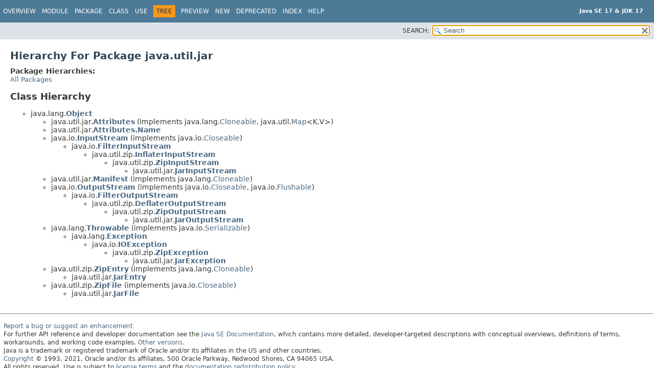

--- FILE ---
content_type: text/html; charset=utf-8
request_url: https://www.cs.usfca.edu/~cs272/javadoc/api/java.base/java/util/jar/package-tree.html
body_size: 8422
content:
<!DOCTYPE HTML>
<html lang="en">
<head>
<!-- Generated by javadoc (17) -->
<title>java.util.jar Class Hierarchy (Java SE 17 &amp; JDK 17)</title>
<meta name="viewport" content="width=device-width, initial-scale=1">
<meta http-equiv="Content-Type" content="text/html; charset=UTF-8">
<meta name="description" content="tree: module: java.base, package: java.util.jar">
<meta name="generator" content="javadoc/PackageTreeWriter">
<link rel="stylesheet" type="text/css" href="../../../../stylesheet.css" title="Style">
<link rel="stylesheet" type="text/css" href="../../../../script-dir/jquery-ui.min.css" title="Style">
<link rel="stylesheet" type="text/css" href="../../../../jquery-ui.overrides.css" title="Style">
<script type="text/javascript" src="../../../../script.js"></script>
<script type="text/javascript" src="../../../../script-dir/jquery-3.5.1.min.js"></script>
<script type="text/javascript" src="../../../../script-dir/jquery-ui.min.js"></script>
</head>
<body class="package-tree-page">
<script type="text/javascript">var pathtoroot = "../../../../";
loadScripts(document, 'script');</script>
<noscript>
<div>JavaScript is disabled on your browser.</div>
</noscript>
<div class="flex-box">
<header role="banner" class="flex-header">
<nav role="navigation">
<!-- ========= START OF TOP NAVBAR ======= -->
<div class="top-nav" id="navbar-top">
<div class="skip-nav"><a href="#skip-navbar-top" title="Skip navigation links">Skip navigation links</a></div>
<div class="about-language"><div style="margin-top: 14px;"><strong>Java SE 17 &amp; JDK 17</strong> </div></div>
<ul id="navbar-top-firstrow" class="nav-list" title="Navigation">
<li><a href="../../../../index.html">Overview</a></li>
<li><a href="../../../module-summary.html">Module</a></li>
<li><a href="package-summary.html">Package</a></li>
<li>Class</li>
<li>Use</li>
<li class="nav-bar-cell1-rev">Tree</li>
<li><a href="../../../../preview-list.html">Preview</a></li>
<li><a href="../../../../new-list.html">New</a></li>
<li><a href="../../../../deprecated-list.html">Deprecated</a></li>
<li><a href="../../../../index-files/index-1.html">Index</a></li>
<li><a href="../../../../help-doc.html#tree">Help</a></li>
</ul>
</div>
<div class="sub-nav">
<div class="nav-list-search"><label for="search-input">SEARCH:</label>
<input type="text" id="search-input" value="search" disabled="disabled">
<input type="reset" id="reset-button" value="reset" disabled="disabled">
</div>
</div>
<!-- ========= END OF TOP NAVBAR ========= -->
<span class="skip-nav" id="skip-navbar-top"></span></nav>
</header>
<div class="flex-content">
<main role="main">
<div class="header">
<h1 class="title">Hierarchy For Package java.util.jar</h1>
<span class="package-hierarchy-label">Package Hierarchies:</span>
<ul class="horizontal">
<li><a href="../../../../overview-tree.html">All Packages</a></li>
</ul>
</div>
<section class="hierarchy">
<h2 title="Class Hierarchy">Class Hierarchy</h2>
<ul>
<li class="circle">java.lang.<a href="../../lang/Object.html" class="type-name-link" title="class in java.lang">Object</a>
<ul>
<li class="circle">java.util.jar.<a href="Attributes.html" class="type-name-link" title="class in java.util.jar">Attributes</a> (implements java.lang.<a href="../../lang/Cloneable.html" title="interface in java.lang">Cloneable</a>, java.util.<a href="../Map.html" title="interface in java.util">Map</a>&lt;K,<wbr>V&gt;)</li>
<li class="circle">java.util.jar.<a href="Attributes.Name.html" class="type-name-link" title="class in java.util.jar">Attributes.Name</a></li>
<li class="circle">java.io.<a href="../../io/InputStream.html" class="type-name-link" title="class in java.io">InputStream</a> (implements java.io.<a href="../../io/Closeable.html" title="interface in java.io">Closeable</a>)
<ul>
<li class="circle">java.io.<a href="../../io/FilterInputStream.html" class="type-name-link" title="class in java.io">FilterInputStream</a>
<ul>
<li class="circle">java.util.zip.<a href="../zip/InflaterInputStream.html" class="type-name-link" title="class in java.util.zip">InflaterInputStream</a>
<ul>
<li class="circle">java.util.zip.<a href="../zip/ZipInputStream.html" class="type-name-link" title="class in java.util.zip">ZipInputStream</a>
<ul>
<li class="circle">java.util.jar.<a href="JarInputStream.html" class="type-name-link" title="class in java.util.jar">JarInputStream</a></li>
</ul>
</li>
</ul>
</li>
</ul>
</li>
</ul>
</li>
<li class="circle">java.util.jar.<a href="Manifest.html" class="type-name-link" title="class in java.util.jar">Manifest</a> (implements java.lang.<a href="../../lang/Cloneable.html" title="interface in java.lang">Cloneable</a>)</li>
<li class="circle">java.io.<a href="../../io/OutputStream.html" class="type-name-link" title="class in java.io">OutputStream</a> (implements java.io.<a href="../../io/Closeable.html" title="interface in java.io">Closeable</a>, java.io.<a href="../../io/Flushable.html" title="interface in java.io">Flushable</a>)
<ul>
<li class="circle">java.io.<a href="../../io/FilterOutputStream.html" class="type-name-link" title="class in java.io">FilterOutputStream</a>
<ul>
<li class="circle">java.util.zip.<a href="../zip/DeflaterOutputStream.html" class="type-name-link" title="class in java.util.zip">DeflaterOutputStream</a>
<ul>
<li class="circle">java.util.zip.<a href="../zip/ZipOutputStream.html" class="type-name-link" title="class in java.util.zip">ZipOutputStream</a>
<ul>
<li class="circle">java.util.jar.<a href="JarOutputStream.html" class="type-name-link" title="class in java.util.jar">JarOutputStream</a></li>
</ul>
</li>
</ul>
</li>
</ul>
</li>
</ul>
</li>
<li class="circle">java.lang.<a href="../../lang/Throwable.html" class="type-name-link" title="class in java.lang">Throwable</a> (implements java.io.<a href="../../io/Serializable.html" title="interface in java.io">Serializable</a>)
<ul>
<li class="circle">java.lang.<a href="../../lang/Exception.html" class="type-name-link" title="class in java.lang">Exception</a>
<ul>
<li class="circle">java.io.<a href="../../io/IOException.html" class="type-name-link" title="class in java.io">IOException</a>
<ul>
<li class="circle">java.util.zip.<a href="../zip/ZipException.html" class="type-name-link" title="class in java.util.zip">ZipException</a>
<ul>
<li class="circle">java.util.jar.<a href="JarException.html" class="type-name-link" title="class in java.util.jar">JarException</a></li>
</ul>
</li>
</ul>
</li>
</ul>
</li>
</ul>
</li>
<li class="circle">java.util.zip.<a href="../zip/ZipEntry.html" class="type-name-link" title="class in java.util.zip">ZipEntry</a> (implements java.lang.<a href="../../lang/Cloneable.html" title="interface in java.lang">Cloneable</a>)
<ul>
<li class="circle">java.util.jar.<a href="JarEntry.html" class="type-name-link" title="class in java.util.jar">JarEntry</a></li>
</ul>
</li>
<li class="circle">java.util.zip.<a href="../zip/ZipFile.html" class="type-name-link" title="class in java.util.zip">ZipFile</a> (implements java.io.<a href="../../io/Closeable.html" title="interface in java.io">Closeable</a>)
<ul>
<li class="circle">java.util.jar.<a href="JarFile.html" class="type-name-link" title="class in java.util.jar">JarFile</a></li>
</ul>
</li>
</ul>
</li>
</ul>
</section>
</main>
<footer role="contentinfo">
<hr>
<p class="legal-copy"><small><a href="https://bugreport.java.com/bugreport/">Report a bug or suggest an enhancement</a><br> For further API reference and developer documentation see the <a href="https://docs.oracle.com/pls/topic/lookup?ctx=javase17&amp;id=homepage" target="_blank">Java SE Documentation</a>, which contains more detailed, developer-targeted descriptions with conceptual overviews, definitions of terms, workarounds, and working code examples. <a href="https://docs.oracle.com/en/java/javase/index.html">Other versions.</a><br> Java is a trademark or registered trademark of Oracle and/or its affiliates in the US and other countries.<br> <a href="../../../../../legal/copyright.html">Copyright</a> &copy; 1993, 2021, Oracle and/or its affiliates, 500 Oracle Parkway, Redwood Shores, CA 94065 USA.<br>All rights reserved. Use is subject to <a href="https://www.oracle.com/java/javase/terms/license/java17speclicense.html">license terms</a> and the <a href="https://www.oracle.com/technetwork/java/redist-137594.html">documentation redistribution policy</a>. <!-- Version 17.0.2+8-LTS-86 --></small></p>
</footer>
</div>
</div>
</body>
</html>


--- FILE ---
content_type: text/css
request_url: https://www.cs.usfca.edu/~cs272/javadoc/api/resources/fonts/dejavu.css
body_size: 2490
content:

@font-face {
  font-family: 'DejaVu Sans Mono';
  src: url('DejaVuLGCSansMono.woff2') format('woff2'),
       url('DejaVuLGCSansMono.woff') format('woff');
  font-weight: normal;
  font-style: normal;
}

@font-face {
  font-family: 'DejaVu Sans Mono';
  src: url('DejaVuLGCSansMono-Oblique.woff2') format('woff2'),
       url('DejaVuLGCSansMono-Oblique.woff') format('woff');
  font-weight: normal;
  font-style: italic;
}

@font-face {
  font-family: 'DejaVu Sans Mono';
  src: url('DejaVuLGCSansMono-Bold.woff2') format('woff2'),
       url('DejaVuLGCSansMono-Bold.woff') format('woff');
  font-weight: bold;
  font-style: normal;
}

@font-face {
  font-family: 'DejaVu Sans Mono';
  src: url('DejaVuLGCSansMono-BoldOblique.woff2') format('woff2'),
       url('DejaVuLGCSansMono-BoldOblique.woff') format('woff');
  font-weight: bold;
  font-style: italic;
}

@font-face {
  font-family: 'DejaVu Sans';
  src: url('DejaVuLGCSans.woff2') format('woff2'),
       url('DejaVuLGCSans.woff') format('woff');
  font-weight: normal;
  font-style: normal;
}

@font-face {
  font-family: 'DejaVu Sans';
  src: url('DejaVuLGCSans-Oblique.woff2') format('woff2'),
       url('DejaVuLGCSans-Oblique.woff') format('woff');
  font-weight: normal;
  font-style: italic;
}

@font-face {
  font-family: 'DejaVu Sans';
  src: url('DejaVuLGCSans-Bold.woff2') format('woff2'),
       url('DejaVuLGCSans-Bold.woff') format('woff');
  font-weight: bold;
  font-style: normal;
}

@font-face {
  font-family: 'DejaVu Sans';
  src: url('DejaVuLGCSans-BoldOblique.woff2') format('woff2'),
       url('DejaVuLGCSans-BoldOblique.woff') format('woff');
  font-weight: bold;
  font-style: italic;
}

@font-face {
  font-family: 'DejaVu Serif';
  src: url('DejaVuLGCSerif.woff2') format('woff2'),
       url('DejaVuLGCSerif.woff') format('woff');
  font-weight: normal;
  font-style: normal;
}

@font-face {
  font-family: 'DejaVu Serif';
  src: url('DejaVuLGCSerif-Italic.woff2') format('woff2'),
       url('DejaVuLGCSerif-Italic.woff') format('woff');
  font-weight: normal;
  font-style: italic;
}

@font-face {
  font-family: 'DejaVu Serif';
  src: url('DejaVuLGCSerif-Bold.woff2') format('woff2'),
       url('DejaVuLGCSerif-Bold.woff') format('woff');
  font-weight: bold;
  font-style: normal;
}

@font-face {
  font-family: 'DejaVu Serif';
  src: url('DejaVuLGCSerif-BoldItalic.woff2') format('woff2'),
       url('DejaVuLGCSerif-BoldItalic.woff') format('woff');
  font-weight: bold;
  font-style: italic;
}


--- FILE ---
content_type: text/javascript
request_url: https://www.cs.usfca.edu/~cs272/javadoc/api/module-search-index.js
body_size: 1364
content:
moduleSearchIndex = [{"l":"java.base"},{"l":"java.compiler"},{"l":"java.datatransfer"},{"l":"java.desktop"},{"l":"java.instrument"},{"l":"java.logging"},{"l":"java.management"},{"l":"java.management.rmi"},{"l":"java.naming"},{"l":"java.net.http"},{"l":"java.prefs"},{"l":"java.rmi"},{"l":"java.scripting"},{"l":"java.se"},{"l":"java.security.jgss"},{"l":"java.security.sasl"},{"l":"java.smartcardio"},{"l":"java.sql"},{"l":"java.sql.rowset"},{"l":"java.transaction.xa"},{"l":"java.xml"},{"l":"java.xml.crypto"},{"l":"jdk.accessibility"},{"l":"jdk.attach"},{"l":"jdk.charsets"},{"l":"jdk.compiler"},{"l":"jdk.crypto.cryptoki"},{"l":"jdk.crypto.ec"},{"l":"jdk.dynalink"},{"l":"jdk.editpad"},{"l":"jdk.hotspot.agent"},{"l":"jdk.httpserver"},{"l":"jdk.incubator.foreign"},{"l":"jdk.incubator.vector"},{"l":"jdk.jartool"},{"l":"jdk.javadoc"},{"l":"jdk.jcmd"},{"l":"jdk.jconsole"},{"l":"jdk.jdeps"},{"l":"jdk.jdi"},{"l":"jdk.jdwp.agent"},{"l":"jdk.jfr"},{"l":"jdk.jlink"},{"l":"jdk.jpackage"},{"l":"jdk.jshell"},{"l":"jdk.jsobject"},{"l":"jdk.jstatd"},{"l":"jdk.localedata"},{"l":"jdk.management"},{"l":"jdk.management.agent"},{"l":"jdk.management.jfr"},{"l":"jdk.naming.dns"},{"l":"jdk.naming.rmi"},{"l":"jdk.net"},{"l":"jdk.nio.mapmode"},{"l":"jdk.sctp"},{"l":"jdk.security.auth"},{"l":"jdk.security.jgss"},{"l":"jdk.xml.dom"},{"l":"jdk.zipfs"}];updateSearchResults();

--- FILE ---
content_type: text/javascript
request_url: https://www.cs.usfca.edu/~cs272/javadoc/api/tag-search-index.js
body_size: 26064
content:
tagSearchIndex = [{"l":"apple.awt.enableTemplateImages","h":"class java.awt.TrayIcon","d":"System Property","u":"java.desktop/java/awt/TrayIcon.html#apple.awt.enableTemplateImages"},{"l":"com.sun.jndi.ldap.object.trustSerialData","h":"module java.naming","d":"System Property","u":"java.naming/module-summary.html#com.sun.jndi.ldap.object.trustSerialData"},{"l":"com.sun.net.httpserver.HttpServerProvider","h":"com.sun.net.httpserver.spi.HttpServerProvider.provider()","d":"System Property","u":"jdk.httpserver/com/sun/net/httpserver/spi/HttpServerProvider.html#com.sun.net.httpserver.HttpServerProvider"},{"l":"Constant Field Values","h":"","u":"constant-values.html"},{"l":"file.separator","h":"java.lang.System.getProperties()","d":"System Property","u":"java.base/java/lang/System.html#file.separator"},{"l":"ftp.nonProxyHosts","h":"package java.net","d":"System Property","u":"java.base/java/net/doc-files/net-properties.html#ftp.nonProxyHosts"},{"l":"ftp.proxyHost","h":"package java.net","d":"System Property","u":"java.base/java/net/doc-files/net-properties.html#ftp.proxyHost"},{"l":"ftp.proxyPort","h":"package java.net","d":"System Property","u":"java.base/java/net/doc-files/net-properties.html#ftp.proxyPort"},{"l":"http.agent","h":"package java.net","d":"System Property","u":"java.base/java/net/doc-files/net-properties.html#http.agent"},{"l":"http.auth.digest.cnonceRepeat","h":"package java.net","d":"System Property","u":"java.base/java/net/doc-files/net-properties.html#http.auth.digest.cnonceRepeat"},{"l":"http.auth.digest.validateProxy","h":"package java.net","d":"System Property","u":"java.base/java/net/doc-files/net-properties.html#http.auth.digest.validateProxy"},{"l":"http.auth.digest.validateServer","h":"package java.net","d":"System Property","u":"java.base/java/net/doc-files/net-properties.html#http.auth.digest.validateServer"},{"l":"http.auth.ntlm.domain","h":"package java.net","d":"System Property","u":"java.base/java/net/doc-files/net-properties.html#http.auth.ntlm.domain"},{"l":"http.keepAlive","h":"package java.net","d":"System Property","u":"java.base/java/net/doc-files/net-properties.html#http.keepAlive"},{"l":"http.maxConnections","h":"package java.net","d":"System Property","u":"java.base/java/net/doc-files/net-properties.html#http.maxConnections"},{"l":"http.maxRedirects","h":"package java.net","d":"System Property","u":"java.base/java/net/doc-files/net-properties.html#http.maxRedirects"},{"l":"http.nonProxyHosts","h":"package java.net","d":"System Property","u":"java.base/java/net/doc-files/net-properties.html#http.nonProxyHosts"},{"l":"http.proxyHost","h":"package java.net","d":"System Property","u":"java.base/java/net/doc-files/net-properties.html#http.proxyHost"},{"l":"http.proxyPort","h":"package java.net","d":"System Property","u":"java.base/java/net/doc-files/net-properties.html#http.proxyPort"},{"l":"https.proxyHost","h":"package java.net","d":"System Property","u":"java.base/java/net/doc-files/net-properties.html#https.proxyHost"},{"l":"https.proxyPort","h":"package java.net","d":"System Property","u":"java.base/java/net/doc-files/net-properties.html#https.proxyPort"},{"l":"jar","h":"module jdk.jartool","d":"jar tool","u":"jdk.jartool/module-summary.html#jar"},{"l":"jarsigner","h":"module jdk.jartool","d":"jarsigner tool","u":"jdk.jartool/module-summary.html#jarsigner"},{"l":"java.class.path","h":"java.lang.System.getProperties()","d":"System Property","u":"java.base/java/lang/System.html#java.class.path"},{"l":"java.class.version","h":"java.lang.System.getProperties()","d":"System Property","u":"java.base/java/lang/System.html#java.class.version"},{"l":"java.compiler","h":"java.lang.System.getProperties()","d":"System Property","u":"java.base/java/lang/System.html#java.compiler"},{"l":"java.home","h":"java.lang.System.getProperties()","d":"System Property","u":"java.base/java/lang/System.html#java.home"},{"l":"java.io.tmpdir","h":"java.lang.System.getProperties()","d":"System Property","u":"java.base/java/lang/System.html#java.io.tmpdir"},{"l":"java.io.tmpdir","h":"package java.net","d":"System Property","u":"java.base/java/net/doc-files/net-properties.html#java.io.tmpdir"},{"l":"java.library.path","h":"java.lang.System.getProperties()","d":"System Property","u":"java.base/java/lang/System.html#java.library.path"},{"l":"java.locale.providers","h":"class java.util.spi.LocaleServiceProvider","d":"System Property","u":"java.base/java/util/spi/LocaleServiceProvider.html#java.locale.providers"},{"l":"java.locale.useOldISOCodes","h":"class java.util.Locale","d":"System Property","u":"java.base/java/util/Locale.html#java.locale.useOldISOCodes"},{"l":"java.net.preferIPv4Stack","h":"package java.net","d":"System Property","u":"java.base/java/net/doc-files/net-properties.html#java.net.preferIPv4Stack"},{"l":"java.net.preferIPv6Addresses","h":"package java.net","d":"System Property","u":"java.base/java/net/doc-files/net-properties.html#java.net.preferIPv6Addresses"},{"l":"java.net.socks.password","h":"package java.net","d":"System Property","u":"java.base/java/net/doc-files/net-properties.html#java.net.socks.password"},{"l":"java.net.socks.username","h":"package java.net","d":"System Property","u":"java.base/java/net/doc-files/net-properties.html#java.net.socks.username"},{"l":"java.net.useSystemProxies","h":"package java.net","d":"System Property","u":"java.base/java/net/doc-files/net-properties.html#java.net.useSystemProxies"},{"l":"java.nio.channels.DefaultThreadPool.initialSize","h":"class java.nio.channels.AsynchronousChannelGroup","d":"System Property","u":"java.base/java/nio/channels/AsynchronousChannelGroup.html#java.nio.channels.DefaultThreadPool.initialSize"},{"l":"java.nio.channels.DefaultThreadPool.threadFactory","h":"class java.nio.channels.AsynchronousChannelGroup","d":"System Property","u":"java.base/java/nio/channels/AsynchronousChannelGroup.html#java.nio.channels.DefaultThreadPool.threadFactory"},{"l":"java.nio.channels.spi.AsynchronousChannelProvider","h":"java.nio.channels.spi.AsynchronousChannelProvider.provider()","d":"System Property","u":"java.base/java/nio/channels/spi/AsynchronousChannelProvider.html#java.nio.channels.spi.AsynchronousChannelProvider"},{"l":"java.nio.channels.spi.SelectorProvider","h":"java.nio.channels.spi.SelectorProvider.provider()","d":"System Property","u":"java.base/java/nio/channels/spi/SelectorProvider.html#java.nio.channels.spi.SelectorProvider"},{"l":"java.nio.file.spi.DefaultFileSystemProvider","h":"class java.nio.file.spi.FileSystemProvider","d":"System Property","u":"java.base/java/nio/file/spi/FileSystemProvider.html#java.nio.file.spi.DefaultFileSystemProvider"},{"l":"java.protocol.handler.pkgs","h":"java.net.URL.URL(String, String, int, String)","d":"System Property","u":"java.base/java/net/URL.html#java.protocol.handler.pkgs"},{"l":"java.rmi.server.codebase","h":"java.rmi.server.RMIClassLoader.getDefaultProviderInstance()","d":"System Property","u":"java.rmi/java/rmi/server/RMIClassLoader.html#java.rmi.server.codebase"},{"l":"java.rmi.server.hostname","h":"class java.rmi.server.RMISocketFactory","d":"System Property","u":"java.rmi/java/rmi/server/RMISocketFactory.html#java.rmi.server.hostname"},{"l":"java.rmi.server.randomIDs","h":"class java.rmi.server.ObjID","d":"System Property","u":"java.rmi/java/rmi/server/ObjID.html#java.rmi.server.randomIDs"},{"l":"java.rmi.server.RMIClassLoaderSpi","h":"class java.rmi.server.RMIClassLoader","d":"System Property","u":"java.rmi/java/rmi/server/RMIClassLoader.html#java.rmi.server.RMIClassLoaderSpi"},{"l":"java.security.auth.login.config","h":"class com.sun.security.auth.login.ConfigFile","d":"System Property","u":"jdk.security.auth/com/sun/security/auth/login/ConfigFile.html#java.security.auth.login.config"},{"l":"java.security.krb5.conf","h":"package javax.security.auth.kerberos","d":"System Property","u":"java.security.jgss/javax/security/auth/kerberos/package-summary.html#java.security.krb5.conf"},{"l":"java.security.krb5.kdc","h":"package javax.security.auth.kerberos","d":"System Property","u":"java.security.jgss/javax/security/auth/kerberos/package-summary.html#java.security.krb5.kdc"},{"l":"java.security.krb5.realm","h":"package javax.security.auth.kerberos","d":"System Property","u":"java.security.jgss/javax/security/auth/kerberos/package-summary.html#java.security.krb5.realm"},{"l":"java.security.manager","h":"class java.lang.SecurityManager","d":"System Property","u":"java.base/java/lang/SecurityManager.html#java.security.manager"},{"l":"java.specification.name","h":"java.lang.System.getProperties()","d":"System Property","u":"java.base/java/lang/System.html#java.specification.name"},{"l":"java.specification.vendor","h":"java.lang.System.getProperties()","d":"System Property","u":"java.base/java/lang/System.html#java.specification.vendor"},{"l":"java.specification.version","h":"java.lang.System.getProperties()","d":"System Property","u":"java.base/java/lang/System.html#java.specification.version"},{"l":"java.system.class.loader","h":"java.lang.ClassLoader.getSystemClassLoader()","d":"System Property","u":"java.base/java/lang/ClassLoader.html#java.system.class.loader"},{"l":"java.time.zone.DefaultZoneRulesProvider","h":"class java.time.zone.ZoneRulesProvider","d":"System Property","u":"java.base/java/time/zone/ZoneRulesProvider.html#java.time.zone.DefaultZoneRulesProvider"},{"l":"java.util.concurrent.ForkJoinPool.common.exceptionHandler","h":"class java.util.concurrent.ForkJoinPool","d":"System Property","u":"java.base/java/util/concurrent/ForkJoinPool.html#java.util.concurrent.ForkJoinPool.common.exceptionHandler"},{"l":"java.util.concurrent.ForkJoinPool.common.maximumSpares","h":"class java.util.concurrent.ForkJoinPool","d":"System Property","u":"java.base/java/util/concurrent/ForkJoinPool.html#java.util.concurrent.ForkJoinPool.common.maximumSpares"},{"l":"java.util.concurrent.ForkJoinPool.common.parallelism","h":"class java.util.concurrent.ForkJoinPool","d":"System Property","u":"java.base/java/util/concurrent/ForkJoinPool.html#java.util.concurrent.ForkJoinPool.common.parallelism"},{"l":"java.util.concurrent.ForkJoinPool.common.threadFactory","h":"class java.util.concurrent.ForkJoinPool","d":"System Property","u":"java.base/java/util/concurrent/ForkJoinPool.html#java.util.concurrent.ForkJoinPool.common.threadFactory"},{"l":"java.util.currency.data","h":"class java.util.Currency","d":"System Property","u":"java.base/java/util/Currency.html#java.util.currency.data"},{"l":"java.util.logging.config.class","h":"class java.util.logging.LogManager","d":"System Property","u":"java.logging/java/util/logging/LogManager.html#java.util.logging.config.class"},{"l":"java.util.logging.config.file","h":"class java.util.logging.LogManager","d":"System Property","u":"java.logging/java/util/logging/LogManager.html#java.util.logging.config.file"},{"l":"java.util.logging.SimpleFormatter.format","h":"class java.util.logging.SimpleFormatter","d":"System Property","u":"java.logging/java/util/logging/SimpleFormatter.html#java.util.logging.SimpleFormatter.format"},{"l":"java.util.prefs.PreferencesFactory","h":"class java.util.prefs.Preferences","d":"System Property","u":"java.prefs/java/util/prefs/Preferences.html#java.util.prefs.PreferencesFactory"},{"l":"java.util.PropertyResourceBundle.encoding","h":"class java.util.PropertyResourceBundle","d":"System Property","u":"java.base/java/util/PropertyResourceBundle.html#java.util.PropertyResourceBundle.encoding"},{"l":"java.vendor","h":"java.lang.System.getProperties()","d":"System Property","u":"java.base/java/lang/System.html#java.vendor"},{"l":"java.vendor.url","h":"java.lang.System.getProperties()","d":"System Property","u":"java.base/java/lang/System.html#java.vendor.url"},{"l":"java.vendor.version","h":"java.lang.System.getProperties()","d":"System Property","u":"java.base/java/lang/System.html#java.vendor.version"},{"l":"java.version","h":"java.lang.System.getProperties()","d":"System Property","u":"java.base/java/lang/System.html#java.version"},{"l":"java.version.date","h":"java.lang.System.getProperties()","d":"System Property","u":"java.base/java/lang/System.html#java.version.date"},{"l":"java.vm.name","h":"java.lang.System.getProperties()","d":"System Property","u":"java.base/java/lang/System.html#java.vm.name"},{"l":"java.vm.specification.name","h":"java.lang.System.getProperties()","d":"System Property","u":"java.base/java/lang/System.html#java.vm.specification.name"},{"l":"java.vm.specification.vendor","h":"java.lang.System.getProperties()","d":"System Property","u":"java.base/java/lang/System.html#java.vm.specification.vendor"},{"l":"java.vm.specification.version","h":"java.lang.System.getProperties()","d":"System Property","u":"java.base/java/lang/System.html#java.vm.specification.version"},{"l":"java.vm.vendor","h":"java.lang.System.getProperties()","d":"System Property","u":"java.base/java/lang/System.html#java.vm.vendor"},{"l":"java.vm.version","h":"java.lang.System.getProperties()","d":"System Property","u":"java.base/java/lang/System.html#java.vm.version"},{"l":"javac","h":"module jdk.compiler","d":"javac tool","u":"jdk.compiler/module-summary.html#javac"},{"l":"Java Collections Framework","h":"package java.util","u":"java.base/java/util/package-summary.html#JavaCollectionsFramework"},{"l":"javadoc","h":"module jdk.javadoc","d":"javadoc tool","u":"jdk.javadoc/module-summary.html#javadoc"},{"l":"Java language model","h":"package javax.lang.model","u":"java.compiler/javax/lang/model/package-summary.html#Javalanguagemodel"},{"l":"javap","h":"module jdk.jdeps","d":"javap tool","u":"jdk.jdeps/module-summary.html#javap"},{"l":"javax.accessibility.assistive_technologies","h":"java.awt.Toolkit.getDefaultToolkit()","d":"System Property","u":"java.desktop/java/awt/Toolkit.html#javax.accessibility.assistive_technologies"},{"l":"javax.net.ssl.sessionCacheSize","h":"javax.net.ssl.SSLSessionContext.getSessionCacheSize()","d":"System Property","u":"java.base/javax/net/ssl/SSLSessionContext.html#javax.net.ssl.sessionCacheSize"},{"l":"javax.rmi.ssl.client.enabledCipherSuites","h":"class javax.rmi.ssl.SslRMIClientSocketFactory","d":"System Property","u":"java.rmi/javax/rmi/ssl/SslRMIClientSocketFactory.html#javax.rmi.ssl.client.enabledCipherSuites"},{"l":"javax.rmi.ssl.client.enabledCipherSuites","h":"javax.rmi.ssl.SslRMIClientSocketFactory.createSocket(String, int)","d":"System Property","u":"java.rmi/javax/rmi/ssl/SslRMIClientSocketFactory.html#javax.rmi.ssl.client.enabledCipherSuites-1"},{"l":"javax.rmi.ssl.client.enabledProtocols","h":"class javax.rmi.ssl.SslRMIClientSocketFactory","d":"System Property","u":"java.rmi/javax/rmi/ssl/SslRMIClientSocketFactory.html#javax.rmi.ssl.client.enabledProtocols"},{"l":"javax.rmi.ssl.client.enabledProtocols","h":"javax.rmi.ssl.SslRMIClientSocketFactory.createSocket(String, int)","d":"System Property","u":"java.rmi/javax/rmi/ssl/SslRMIClientSocketFactory.html#javax.rmi.ssl.client.enabledProtocols-1"},{"l":"javax.security.auth.useSubjectCredsOnly","h":"package org.ietf.jgss","d":"System Property","u":"java.security.jgss/org/ietf/jgss/package-summary.html#javax.security.auth.useSubjectCredsOnly"},{"l":"javax.smartcardio.TerminalFactory.DefaultType","h":"javax.smartcardio.TerminalFactory.getDefaultType()","d":"System Property","u":"java.smartcardio/javax/smartcardio/TerminalFactory.html#javax.smartcardio.TerminalFactory.DefaultType"},{"l":"jcmd","h":"module jdk.jcmd","d":"jcmd tool","u":"jdk.jcmd/module-summary.html#jcmd"},{"l":"jconsole","h":"module jdk.jconsole","d":"jconsole","u":"jdk.jconsole/module-summary.html#jconsole"},{"l":"jdb","h":"module jdk.jdi","d":"jdb tool","u":"jdk.jdi/module-summary.html#jdb"},{"l":"jdeprscan","h":"module jdk.jdeps","d":"jdeprscan tool","u":"jdk.jdeps/module-summary.html#jdeprscan"},{"l":"jdeps","h":"module jdk.jdeps","d":"jdeps tool","u":"jdk.jdeps/module-summary.html#jdeps"},{"l":"jdk.includeInExceptions","h":"package java.net","d":"System Property","u":"java.base/java/net/doc-files/net-properties.html#jdk.includeInExceptions"},{"l":"jdk.io.permissionsUseCanonicalPath","h":"java.io.FilePermission.FilePermission(String, String)","d":"System Property","u":"java.base/java/io/FilePermission.html#jdk.io.permissionsUseCanonicalPath"},{"l":"jdk.jndi.object.factoriesFilter","h":"module java.naming","d":"System Property","u":"java.naming/module-summary.html#jdk.jndi.object.factoriesFilter"},{"l":"jdk.jndi.object.factoriesFilter","h":"module jdk.naming.rmi","d":"System Property","u":"jdk.naming.rmi/module-summary.html#jdk.jndi.object.factoriesFilter"},{"l":"jdk.module.main","h":"java.lang.System.getProperties()","d":"System Property","u":"java.base/java/lang/System.html#jdk.module.main"},{"l":"jdk.module.main.class","h":"java.lang.System.getProperties()","d":"System Property","u":"java.base/java/lang/System.html#jdk.module.main.class"},{"l":"jdk.module.path","h":"java.lang.System.getProperties()","d":"System Property","u":"java.base/java/lang/System.html#jdk.module.path"},{"l":"jdk.module.upgrade.path","h":"java.lang.System.getProperties()","d":"System Property","u":"java.base/java/lang/System.html#jdk.module.upgrade.path"},{"l":"jdk.net.unixdomain.tmpdir","h":"package java.net","d":"System Property","u":"java.base/java/net/doc-files/net-properties.html#jdk.net.unixdomain.tmpdir"},{"l":"jdk.net.URLClassPath.showIgnoredClassPathEntries","h":"java.lang.ClassLoader.getSystemClassLoader()","d":"System Property","u":"java.base/java/lang/ClassLoader.html#jdk.net.URLClassPath.showIgnoredClassPathEntries"},{"l":"jdk.net.usePlainDatagramSocketImpl","h":"class java.net.DatagramSocketImpl","d":"System Property","u":"java.base/java/net/DatagramSocketImpl.html#jdk.net.usePlainDatagramSocketImpl"},{"l":"jdk.net.usePlainSocketImpl","h":"class java.net.SocketImpl","d":"System Property","u":"java.base/java/net/SocketImpl.html#jdk.net.usePlainSocketImpl"},{"l":"jdk.serialFilter","h":"class java.io.ObjectInputFilter.Config","d":"System Property","u":"java.base/java/io/ObjectInputFilter.Config.html#jdk.serialFilter"},{"l":"jdk.serialFilterFactory","h":"class java.io.ObjectInputFilter.Config","d":"System Property","u":"java.base/java/io/ObjectInputFilter.Config.html#jdk.serialFilterFactory"},{"l":"jdk.xml.cdataChunkSize","h":"module java.xml","d":"System Property","u":"java.xml/module-summary.html#jdk.xml.cdataChunkSize"},{"l":"jdk.xml.elementAttributeLimit","h":"module java.xml","d":"System Property","u":"java.xml/module-summary.html#jdk.xml.elementAttributeLimit"},{"l":"jdk.xml.elementAttributeLimit","h":"module java.xml","d":"System Property","u":"java.xml/module-summary.html#jdk.xml.elementAttributeLimit-1"},{"l":"jdk.xml.enableExtensionFunctions","h":"module java.xml","d":"System Property","u":"java.xml/module-summary.html#jdk.xml.enableExtensionFunctions"},{"l":"jdk.xml.enableExtensionFunctions","h":"module java.xml","d":"System Property","u":"java.xml/module-summary.html#jdk.xml.enableExtensionFunctions-1"},{"l":"jdk.xml.entityExpansionLimit","h":"module java.xml","d":"System Property","u":"java.xml/module-summary.html#jdk.xml.entityExpansionLimit"},{"l":"jdk.xml.entityExpansionLimit","h":"module java.xml","d":"System Property","u":"java.xml/module-summary.html#jdk.xml.entityExpansionLimit-1"},{"l":"jdk.xml.entityReplacementLimit","h":"module java.xml","d":"System Property","u":"java.xml/module-summary.html#jdk.xml.entityReplacementLimit"},{"l":"jdk.xml.entityReplacementLimit","h":"module java.xml","d":"System Property","u":"java.xml/module-summary.html#jdk.xml.entityReplacementLimit-1"},{"l":"jdk.xml.isStandalone","h":"module java.xml","d":"System Property","u":"java.xml/module-summary.html#jdk.xml.isStandalone"},{"l":"jdk.xml.isStandalone","h":"module java.xml","d":"System Property","u":"java.xml/module-summary.html#jdk.xml.isStandalone-1"},{"l":"jdk.xml.isStandalone","h":"module java.xml","d":"System Property","u":"java.xml/module-summary.html#jdk.xml.isStandalone-2"},{"l":"jdk.xml.maxElementDepth","h":"module java.xml","d":"System Property","u":"java.xml/module-summary.html#jdk.xml.maxElementDepth"},{"l":"jdk.xml.maxElementDepth","h":"module java.xml","d":"System Property","u":"java.xml/module-summary.html#jdk.xml.maxElementDepth-1"},{"l":"jdk.xml.maxGeneralEntitySizeLimit","h":"module java.xml","d":"System Property","u":"java.xml/module-summary.html#jdk.xml.maxGeneralEntitySizeLimit"},{"l":"jdk.xml.maxGeneralEntitySizeLimit","h":"module java.xml","d":"System Property","u":"java.xml/module-summary.html#jdk.xml.maxGeneralEntitySizeLimit-1"},{"l":"jdk.xml.maxOccurLimit","h":"module java.xml","d":"System Property","u":"java.xml/module-summary.html#jdk.xml.maxOccurLimit"},{"l":"jdk.xml.maxOccurLimit","h":"module java.xml","d":"System Property","u":"java.xml/module-summary.html#jdk.xml.maxOccurLimit-1"},{"l":"jdk.xml.maxParameterEntitySizeLimit","h":"module java.xml","d":"System Property","u":"java.xml/module-summary.html#jdk.xml.maxParameterEntitySizeLimit"},{"l":"jdk.xml.maxParameterEntitySizeLimit","h":"module java.xml","d":"System Property","u":"java.xml/module-summary.html#jdk.xml.maxParameterEntitySizeLimit-1"},{"l":"jdk.xml.maxXMLNameLimit","h":"module java.xml","d":"System Property","u":"java.xml/module-summary.html#jdk.xml.maxXMLNameLimit"},{"l":"jdk.xml.maxXMLNameLimit","h":"module java.xml","d":"System Property","u":"java.xml/module-summary.html#jdk.xml.maxXMLNameLimit-1"},{"l":"jdk.xml.overrideDefaultParser","h":"module java.xml","d":"System Property","u":"java.xml/module-summary.html#jdk.xml.overrideDefaultParser"},{"l":"jdk.xml.resetSymbolTable","h":"module java.xml","d":"System Property","u":"java.xml/module-summary.html#jdk.xml.resetSymbolTable"},{"l":"jdk.xml.totalEntitySizeLimit","h":"module java.xml","d":"System Property","u":"java.xml/module-summary.html#jdk.xml.totalEntitySizeLimit"},{"l":"jdk.xml.totalEntitySizeLimit","h":"module java.xml","d":"System Property","u":"java.xml/module-summary.html#jdk.xml.totalEntitySizeLimit-1"},{"l":"jdk.xml.xsltcIsStandalone","h":"module java.xml","d":"System Property","u":"java.xml/module-summary.html#jdk.xml.xsltcIsStandalone"},{"l":"jdk.xml.xsltcIsStandalone","h":"module java.xml","d":"System Property","u":"java.xml/module-summary.html#jdk.xml.xsltcIsStandalone-1"},{"l":"jhsdb","h":"module jdk.hotspot.agent","d":"jhsdb tool","u":"jdk.hotspot.agent/module-summary.html#jhsdb"},{"l":"jimage","h":"module jdk.jlink","d":"jimage tool","u":"jdk.jlink/module-summary.html#jimage"},{"l":"jlink","h":"module jdk.jlink","d":"jlink tool","u":"jdk.jlink/module-summary.html#jlink"},{"l":"jmod","h":"module jdk.jlink","d":"jmod tool","u":"jdk.jlink/module-summary.html#jmod"},{"l":"jps","h":"module jdk.jcmd","d":"jps tool","u":"jdk.jcmd/module-summary.html#jps"},{"l":"jrt","h":"module java.base","d":"jrt","u":"java.base/module-summary.html#jrt"},{"l":"jrunscript","h":"module java.scripting","d":"jrunscript tool","u":"java.scripting/module-summary.html#jrunscript"},{"l":"jshell","h":"module jdk.jshell","d":"jshell tool","u":"jdk.jshell/module-summary.html#jshell"},{"l":"jstat","h":"module jdk.jcmd","d":"jstat tool","u":"jdk.jcmd/module-summary.html#jstat"},{"l":"jstatd","h":"module jdk.jstatd","d":"jstatd tool","u":"jdk.jstatd/module-summary.html#jstatd"},{"l":"line.separator","h":"java.lang.System.getProperties()","d":"System Property","u":"java.base/java/lang/System.html#line.separator"},{"l":"Module Resolution","h":"package java.lang.module","u":"java.base/java/lang/module/package-summary.html#ModuleResolution"},{"l":"native.encoding","h":"java.lang.System.getProperties()","d":"System Property","u":"java.base/java/lang/System.html#native.encoding"},{"l":"networkaddress.cache.negative.ttl","h":"package java.net","d":"System Property","u":"java.base/java/net/doc-files/net-properties.html#networkaddress.cache.negative.ttl"},{"l":"networkaddress.cache.ttl","h":"package java.net","d":"System Property","u":"java.base/java/net/doc-files/net-properties.html#networkaddress.cache.ttl"},{"l":"org.openjdk.java.util.stream.tripwire","h":"interface java.util.Spliterator","d":"System Property","u":"java.base/java/util/Spliterator.html#org.openjdk.java.util.stream.tripwire"},{"l":"os.arch","h":"java.lang.System.getProperties()","d":"System Property","u":"java.base/java/lang/System.html#os.arch"},{"l":"os.name","h":"java.lang.System.getProperties()","d":"System Property","u":"java.base/java/lang/System.html#os.name"},{"l":"os.version","h":"java.lang.System.getProperties()","d":"System Property","u":"java.base/java/lang/System.html#os.version"},{"l":"path.separator","h":"java.lang.System.getProperties()","d":"System Property","u":"java.base/java/lang/System.html#path.separator"},{"l":"rmiregistry","h":"module java.rmi","d":"rmiregistry tool","u":"java.rmi/module-summary.html#rmiregistry"},{"l":"Serialized Form","h":"","u":"serialized-form.html"},{"l":"socksProxyHost","h":"package java.net","d":"System Property","u":"java.base/java/net/doc-files/net-properties.html#socksProxyHost"},{"l":"socksProxyPort","h":"package java.net","d":"System Property","u":"java.base/java/net/doc-files/net-properties.html#socksProxyPort"},{"l":"socksProxyVersion","h":"package java.net","d":"System Property","u":"java.base/java/net/doc-files/net-properties.html#socksProxyVersion"},{"l":"sun.security.krb5.principal","h":"class com.sun.security.auth.module.Krb5LoginModule","d":"System Property","u":"jdk.security.auth/com/sun/security/auth/module/Krb5LoginModule.html#sun.security.krb5.principal"},{"l":"System Properties","h":"","u":"system-properties.html"},{"l":"user.dir","h":"java.lang.System.getProperties()","d":"System Property","u":"java.base/java/lang/System.html#user.dir"},{"l":"user.home","h":"java.lang.System.getProperties()","d":"System Property","u":"java.base/java/lang/System.html#user.home"},{"l":"user.name","h":"java.lang.System.getProperties()","d":"System Property","u":"java.base/java/lang/System.html#user.name"},{"l":"Value-based Classes","h":"package java.lang","u":"java.base/java/lang/doc-files/ValueBased.html#Value-basedClasses"}];updateSearchResults();